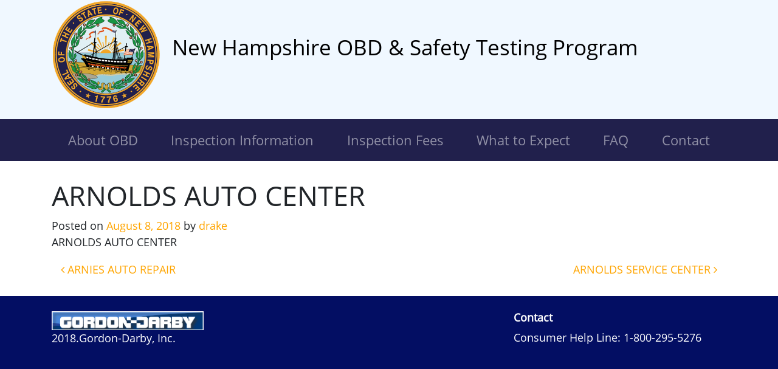

--- FILE ---
content_type: text/css
request_url: https://nhinspect.com/wp-content/themes/hatfield-raindrop/style.css?ver=a6d7665d0895abfd0d465fae13d950a6
body_size: 1524
content:
/*
    Theme Name:     Hatfield Raindrop
    Template:       understrap
    Author:         Hatfield Media
    Description:    Custom blank Bootstrap 4 Theme for use by Hatfield Media.
*/
/* NH Inspect */

@font-face {
    font-family: 'OpenSans-Regular';
    src: url('/wp-content/themes/hatfield-raindrop/fonts/OpenSans-Regular.ttf');
}

html {
    font-size: 13px;
}

body {
    font-family: 'OpenSans-Regular', 'Arial', 'sans-serif';
}

@media screen and (min-width: 570px) {
    html {
        font-size: 13px;
    }
}

@media screen and (min-width: 720px) {
    html {
        font-size: 14px;
    }
}

@media screen and (min-width: 920px) {
    html {
        font-size: 16px;
    }
}

@media screen and (min-width: 1280px) {
    html {
        font-size: 18px;
    }
}

@media screen and (min-width: 1425px) {
    html {
        font-size: 20px;
    }
}

.nav-item:hover {
    background-color: #f2a929;
}

.nav-item:hover .nav-link {
    color: rgba(255, 255, 255, 1);
}

.navbar-dark .navbar-nav .nav-link:hover {
    color: rgba(255, 255, 255, 1);
}

.navbar {
    padding: 0 1rem;
}

.nav-item {
    padding-top: 0.5rem;
    padding-bottom: 0.5rem;
}

.nav-link {
    font-size: 22px;
    text-align: center;
}

@media(max-width: 1200px) {
    .nav-link {
        font-size: 20px;
    }
}

#main-menu {
    justify-content: space-around;
    width: 100%;
}

.main-content {
    min-height: 65vh;
}

.headerBanner {
    margin-top: -18px;
    margin-bottom: -18px;
    background-color: aliceblue;
}

#headerBanner {
    background-color: aliceblue;
}

#banner {
    overflow: auto;
    display: flex;
}

#NHSeal {
    width: 180px;
    float: left;
    margin-top: auto;
    margin-bottom: auto;
}

a {
    color: #ffa500;
}

a:hover {
    color: #030e63;
}

.site-title {
    color: black;
    font-size: 1.95rem;
    margin-top: auto;
    margin-bottom: auto;
    font-weight: 500!important;
}

.site-title-link:hover {
    text-decoration: none;
}

.navbar-toggler-icon {
    display: none;
}

@media (max-width: 991px) {
    .navbar-toggler-icon {
        display: block;
    }
    .site-title {
        text-align: center;
        padding-top: 15px;
        padding-bottom: 15px;
    }
    .searchFormDiv {
        float: none !important;
        display: flex;
        flex-direction: row;
        flex-wrap: nowrap;
        justify-content: space-around;
        align-items: center;
        margin-top: 0;
    }
}

.submitButton {
    margin-top: 11px;
    background: transparent;
    border: none;
    font-size: 36px;
}

.searchFormDiv {
    margin-bottom: 20px;
    float: right;
    margin-top: -35px;
}

.translateDiv {
    margin-top: 15px;
    float: left;
}

@media (max-width: 502px) {
    .translateDiv,
    .searchFormDiv {
        float: none;
    }
    .tipue_search_right {
        display: none;
    }
    .searchFormDiv {
        margin-top: 0;
    }
    .tipue_search_left {
        padding-top: 0;
    }
    .translateDiv {
        margin-top: 0;
    }
}

.lowerHeaderDiv {
    text-align: center;
}

.tooltipText {
    visibility: hidden;
    background-color: black;
    color: #fff;
    text-align: center;
    border-radius: 6px;
    padding: 5px 5px;
    position: absolute;
    z-index: 9;
    width: 540px;
    left: 175px;
    top: -145px;
}

.fixed-top {
    position: relative!important;
}

@media (max-width:768px) {
    .tooltipText {
        width: 360px;
        left: 175px;
        top: -160px;
    }
    .searchFormDiv {
        justify-content: start;
        margin-top: 1px;
    }
}

@media (max-width:580px) {
    .tooltipText {
        width: 400px;
        left: -15px;
        top: -160px;
    }
}

@media(max-width:400px) {
    .tooltipText {
        width: 360px;
        left: -15px;
        top: -185px;
    }
}

#google_translate_element {
    float: left;
}

#google_translate_element:hover .tooltipText {
    visibility: visible;
}
/****************************/
/*Footer Styling begins here*/
/****************************/

.site-footer {
    min-height: 200px;
    padding: 25px 0;
    background-color: #030e63;
    color: white;
}

#logoImage {
    width: 250px;
}

.contactBody {
    font-size: 20px;
}
.footerPhoneLink {
    color: white;
}

.footerPhoneLink:hover {
    color: white;
}

.hatfieldLink {
    color: white;
}

.hatfieldLink:hover {
    color: white;
}

.hatfieldLink:active {
    color: white;
}

@media (max-width: 1200px) {
    .footerLink {
        font-size: 16px;
    }
    .footerNameText {
        font-size: 22px;
    }
}

@media (max-width: 991px) {
    h2,
    footer {
        text-align: center;
    }
    #footerAnchors {
        display: inline;
    }
    .big {
        display: none;
    }
}

@media (max-width: 768px) {
    .contactLink {
        display: none;
    }
}

.hidden {
    display: none;
}

#creditDiv {
    margin-top: 150px;
    font-size: 13px;
}

/*
.footerForm {
    font-size: 14px;
    text-align: center;
}

#input_1_1,
#input_1_2, 
#input_1_3, 
#input_1_4 {
    margin-left: 0;
}

#input_1_5 {
    width: 100%!important;
}

#gform_submit_button_1 {
    margin-right: 17px;
    background-color: white;
    color: #030e63;
    padding-top: 5px;
    padding-bottom: 5px;
    padding-left: 10px;
    padding-right: 10px;
}

.gform_footer {
    text-align: right;
}
*/

/*Footer Styling Ends Here*/
